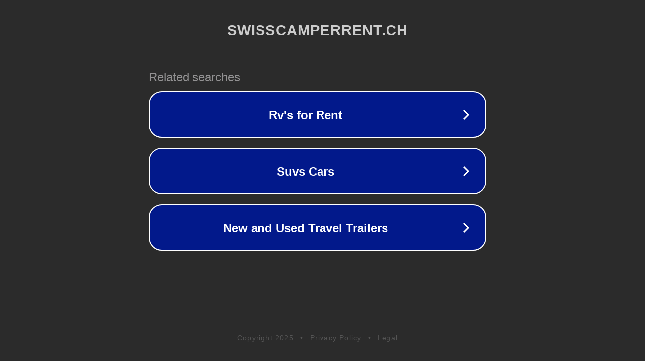

--- FILE ---
content_type: text/html; charset=utf-8
request_url: https://www.swisscamperrent.ch/author/team8-awpcamper/
body_size: 1098
content:
<!doctype html>
<html data-adblockkey="MFwwDQYJKoZIhvcNAQEBBQADSwAwSAJBANDrp2lz7AOmADaN8tA50LsWcjLFyQFcb/P2Txc58oYOeILb3vBw7J6f4pamkAQVSQuqYsKx3YzdUHCvbVZvFUsCAwEAAQ==_pub/kYMxGsCJ9N9MgsfMbMk/ClXtj5FmIP/bE+dgpso954ZKSO9Q/f4RXiE9rPcvxSNf/erD+DjjrzH5wuhmgw==" lang="en" style="background: #2B2B2B;">
<head>
    <meta charset="utf-8">
    <meta name="viewport" content="width=device-width, initial-scale=1">
    <link rel="icon" href="[data-uri]">
    <link rel="preconnect" href="https://www.google.com" crossorigin>
</head>
<body>
<div id="target" style="opacity: 0"></div>
<script>window.park = "[base64]";</script>
<script src="/bbpGgdffp.js"></script>
</body>
</html>
